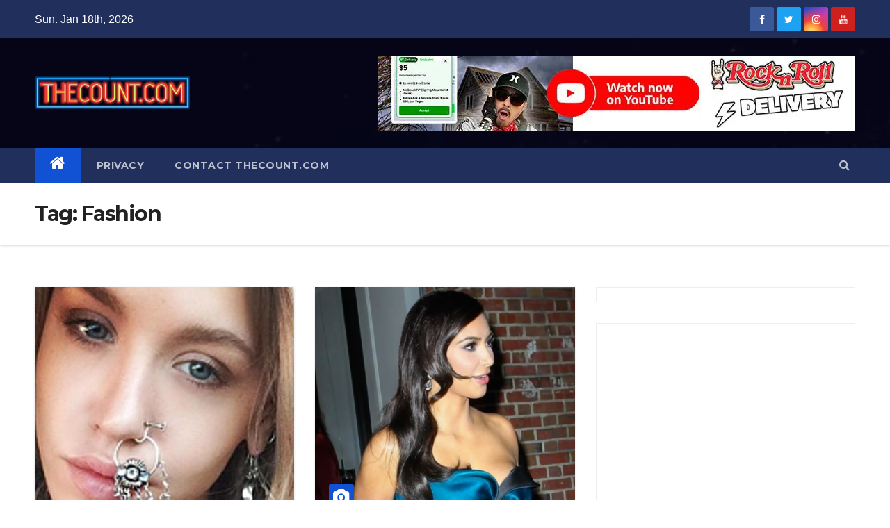

--- FILE ---
content_type: text/html; charset=utf-8
request_url: https://www.google.com/recaptcha/api2/aframe
body_size: 266
content:
<!DOCTYPE HTML><html><head><meta http-equiv="content-type" content="text/html; charset=UTF-8"></head><body><script nonce="2k9L7sbS7p47Qo_oOvbZjg">/** Anti-fraud and anti-abuse applications only. See google.com/recaptcha */ try{var clients={'sodar':'https://pagead2.googlesyndication.com/pagead/sodar?'};window.addEventListener("message",function(a){try{if(a.source===window.parent){var b=JSON.parse(a.data);var c=clients[b['id']];if(c){var d=document.createElement('img');d.src=c+b['params']+'&rc='+(localStorage.getItem("rc::a")?sessionStorage.getItem("rc::b"):"");window.document.body.appendChild(d);sessionStorage.setItem("rc::e",parseInt(sessionStorage.getItem("rc::e")||0)+1);localStorage.setItem("rc::h",'1768760511591');}}}catch(b){}});window.parent.postMessage("_grecaptcha_ready", "*");}catch(b){}</script></body></html>